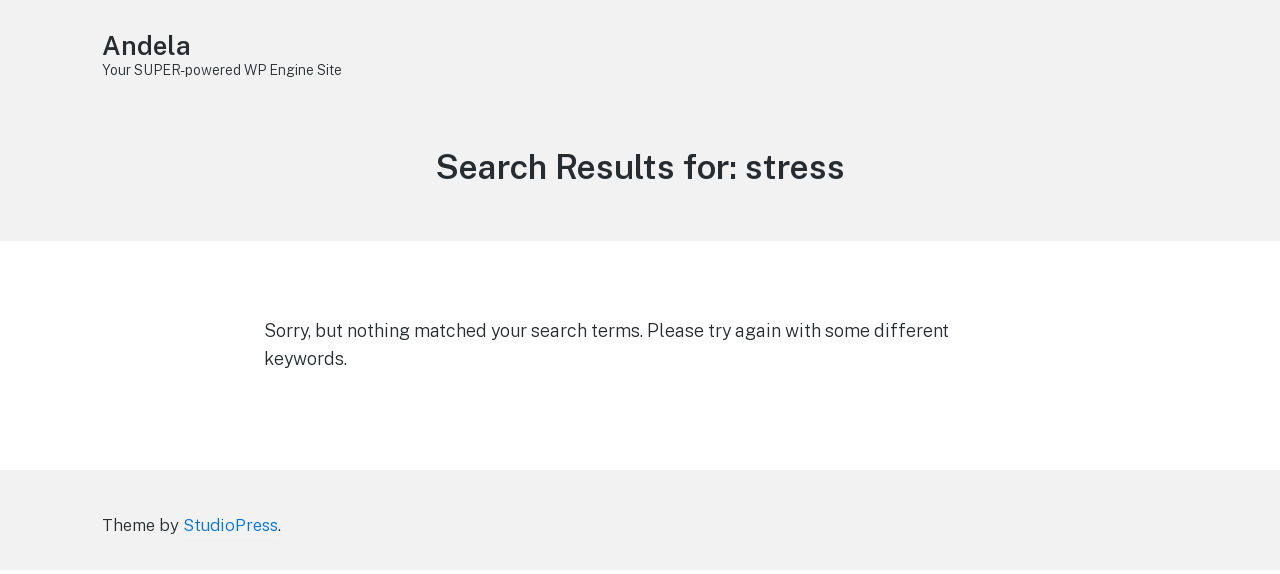

--- FILE ---
content_type: application/javascript; charset=UTF-8
request_url: https://edit.sundayriley.com/cdn-cgi/challenge-platform/scripts/jsd/main.js
body_size: 9002
content:
window._cf_chl_opt={AKGCx8:'b'};~function(H6,hT,hb,hz,hr,hp,hA,hq,H0,H2){H6=s,function(y,h,HK,H5,H,d){for(HK={y:647,h:546,H:468,d:488,I:516,R:439,k:663,C:583,m:650,L:642,Y:419,g:416,P:565},H5=s,H=y();!![];)try{if(d=parseInt(H5(HK.y))/1*(parseInt(H5(HK.h))/2)+-parseInt(H5(HK.H))/3*(-parseInt(H5(HK.d))/4)+parseInt(H5(HK.I))/5*(-parseInt(H5(HK.R))/6)+-parseInt(H5(HK.k))/7*(parseInt(H5(HK.C))/8)+parseInt(H5(HK.m))/9+-parseInt(H5(HK.L))/10*(parseInt(H5(HK.Y))/11)+-parseInt(H5(HK.g))/12*(-parseInt(H5(HK.P))/13),h===d)break;else H.push(H.shift())}catch(I){H.push(H.shift())}}(D,181453),hT=this||self,hb=hT[H6(519)],hz=null,hr=ho(),hp={},hp[H6(575)]='o',hp[H6(457)]='s',hp[H6(594)]='u',hp[H6(648)]='z',hp[H6(544)]='n',hp[H6(501)]='I',hp[H6(658)]='b',hA=hp,hT[H6(493)]=function(y,h,H,I,dU,dz,db,HP,R,L,Y,g,P,G,F){if(dU={y:659,h:429,H:563,d:636,I:429,R:563,k:469,C:599,m:495,L:599,Y:589,g:441,P:649,G:640,F:475,J:427,O:657,j:504,V:504},dz={y:554,h:649,H:657,d:423},db={y:425,h:552,H:536,d:600},HP=H6,R={'NYfhE':function(J,O){return J+O},'LUbiE':function(J,O){return J===O},'HQQcK':function(J,O,j,V){return J(O,j,V)},'kZTTN':function(J,O,j){return J(O,j)}},R[HP(dU.y)](null,h)||h===void 0)return I;for(L=hn(h),y[HP(dU.h)][HP(dU.H)]&&(L=L[HP(dU.d)](y[HP(dU.I)][HP(dU.R)](h))),L=y[HP(dU.k)][HP(dU.C)]&&y[HP(dU.m)]?y[HP(dU.k)][HP(dU.L)](new y[(HP(dU.m))](L)):function(J,HG,O){for(HG=HP,J[HG(dz.y)](),O=0;O<J[HG(dz.h)];J[O]===J[R[HG(dz.H)](O,1)]?J[HG(dz.d)](O+1,1):O+=1);return J}(L),Y='nAsAaAb'.split('A'),Y=Y[HP(dU.Y)][HP(dU.g)](Y),g=0;g<L[HP(dU.P)];P=L[g],G=R[HP(dU.G)](hX,y,h,P),Y(G)?(F='s'===G&&!y[HP(dU.F)](h[P]),R[HP(dU.y)](HP(dU.J),R[HP(dU.O)](H,P))?C(H+P,G):F||R[HP(dU.j)](C,R[HP(dU.O)](H,P),h[P])):R[HP(dU.V)](C,R[HP(dU.O)](H,P),G),g++);return I;function C(J,O,Hg){Hg=s,Object[Hg(db.y)][Hg(db.h)][Hg(db.H)](I,O)||(I[O]=[]),I[O][Hg(db.d)](J)}},hq=H6(422)[H6(443)](';'),H0=hq[H6(589)][H6(441)](hq),hT[H6(452)]=function(y,h,dl,HF,H,I,R,k,C){for(dl={y:633,h:656,H:649,d:481,I:649,R:646,k:629,C:600,m:627},HF=H6,H={'xZmIE':function(m,L){return m<L},'ohSRy':function(m,L){return m===L},'rslVe':function(m,L){return m(L)}},I=Object[HF(dl.y)](h),R=0;H[HF(dl.h)](R,I[HF(dl.H)]);R++)if(k=I[R],H[HF(dl.d)]('f',k)&&(k='N'),y[k]){for(C=0;C<h[I[R]][HF(dl.I)];-1===y[k][HF(dl.R)](h[I[R]][C])&&(H[HF(dl.k)](H0,h[I[R]][C])||y[k][HF(dl.C)]('o.'+h[I[R]][C])),C++);}else y[k]=h[I[R]][HF(dl.m)](function(m){return'o.'+m})},H2=function(Iz,Ib,IT,Ix,IQ,IW,IV,HO,h,H,d,I){return Iz={y:572,h:474,H:661,d:652,I:454},Ib={y:497,h:539,H:549,d:581,I:543,R:443,k:486,C:455,m:433,L:588,Y:455,g:515,P:451,G:421,F:598,J:600,O:510,j:510,V:579,W:477,v:549,Z:431,e:549,Q:551,i:614,a:619,x:533,M:549,T:430,b:461,z:430,U:620,K:491},IT={y:417,h:649},Ix={y:547,h:649,H:430,d:425,I:552,R:536,k:635,C:425,m:425,L:536,Y:460,g:553,P:540,G:502,F:475,J:427,O:498,j:609,V:560,W:496,v:491,Z:578,e:569,Q:600,i:491,a:418,x:458,M:482,T:547,b:445,z:608,U:591,K:528,N:600,S:491,l:482,E:662,c:631,o:549,f:608,A:482,B:621,X:474,n:597,w0:552,w1:536,w2:496,w3:621,w4:591,w5:458,w6:662,w7:600,w8:406,w9:418,ww:458,wD:600,ws:539,wy:606,wh:616,wH:588,wd:604,wI:600,wR:549,wk:591,wC:512,wm:486,wt:431,wL:601,wY:595,wg:600,wP:619},IQ={y:635},IW={y:513,h:626,H:582},IV={y:513,h:430},HO=H6,h={'tfyRj':function(R,k){return k==R},'GLAjS':function(R,k){return R+k},'ogvmY':function(R,k){return k===R},'yRtfk':HO(Iz.y),'lJrex':function(R,k){return R>k},'lvKKr':function(R,k){return R|k},'CCTCZ':function(R,k){return R<<k},'bsybz':function(R,k){return R&k},'iimqv':function(R,k){return R<k},'jbcTZ':function(R,k){return k|R},'nVZpb':function(R,k){return R<<k},'nnNyy':function(R,k){return k==R},'armGK':function(R,k){return R==k},'JWEeD':function(R,k){return R(k)},'lwqKp':HO(Iz.h),'krleV':function(R,k){return R(k)},'tpbUb':function(R,k){return R>k},'dBOvz':function(R,k){return k|R},'yFYJn':function(R,k){return R<<k},'aokpV':function(R,k){return k&R},'zajQh':function(R,k){return k==R},'nJamW':function(R,k){return k==R},'QbvGk':function(R,k){return k&R},'tUPGO':function(R,k){return R==k},'sieqq':function(R,k){return R-k},'yXrkP':function(R,k){return R==k},'MwqVc':function(R,k){return k==R},'JENOV':function(R,k){return R(k)},'nbLef':function(R,k){return R!=k},'NRYqa':function(R,k){return R*k},'HBuVP':function(R,k){return k!=R},'XDfIJ':function(R,k){return R<k},'Ojwak':function(R,k){return k!=R},'GEqaz':function(R,k){return k==R},'cWwjd':function(R,k){return R(k)},'pPbHL':HO(Iz.H),'MBqbo':function(R,k){return k*R},'DeyAe':function(R,k){return R<k},'GyNdY':function(R,k){return R!=k},'yEoBL':function(R,k){return R(k)},'mDcZo':function(R,k){return R==k},'UKmQQ':function(R,k){return R+k},'HXiRp':function(R,k){return k==R}},H=String[HO(Iz.d)],d={'h':function(R,Hj,k,C){return Hj=HO,k={},k[Hj(IW.y)]=Hj(IW.h),C=k,h[Hj(IW.H)](null,R)?'':d.g(R,6,function(m,HV){return HV=Hj,C[HV(IV.y)][HV(IV.h)](m)})},'g':function(R,C,L,Ia,Hv,Y,P,G,F,J,O,j,V,W,Z,Q,i,x,M,U,T){if(Ia={y:472,h:525},Hv=HO,Y={'sfcnf':function(z,U){return z===U},'tOSSh':function(z,U){return z+U},'EXVNb':function(z,U,K){return z(U,K)},'dQzqd':function(z,U,HW){return HW=s,h[HW(IQ.y)](z,U)},'Ikpmy':function(z,U){return z(U)},'BejmK':Hv(Ix.y)},null==R)return'';for(G={},F={},J='',O=2,j=3,V=2,W=[],Z=0,Q=0,i=0;i<R[Hv(Ix.h)];i+=1)if(x=R[Hv(Ix.H)](i),Object[Hv(Ix.d)][Hv(Ix.I)][Hv(Ix.R)](G,x)||(G[x]=j++,F[x]=!0),M=h[Hv(Ix.k)](J,x),Object[Hv(Ix.C)][Hv(Ix.I)][Hv(Ix.R)](G,M))J=M;else{if(Object[Hv(Ix.m)][Hv(Ix.I)][Hv(Ix.L)](F,J)){if(h[Hv(Ix.Y)](h[Hv(Ix.g)],Hv(Ix.P)))U=Y[Hv(Ix.G)]('s',J)&&!O[Hv(Ix.F)](j[V]),Hv(Ix.J)===Y[Hv(Ix.O)](W,U)?Z(Y[Hv(Ix.O)](V,Q),i):U||Y[Hv(Ix.j)](Z,Y[Hv(Ix.V)](x,M),T[Q]);else{if(h[Hv(Ix.W)](256,J[Hv(Ix.v)](0))){if(Hv(Ix.Z)!==Hv(Ix.e)){for(P=0;P<V;Z<<=1,C-1==Q?(Q=0,W[Hv(Ix.Q)](L(Z)),Z=0):Q++,P++);for(T=J[Hv(Ix.i)](0),P=0;8>P;Z=h[Hv(Ix.a)](h[Hv(Ix.x)](Z,1),h[Hv(Ix.M)](T,1)),C-1==Q?(Q=0,W[Hv(Ix.Q)](L(Z)),Z=0):Q++,T>>=1,P++);}else T[Hv(Ix.T)]=5e3,I[Hv(Ix.b)]=function(HZ){HZ=Hv,Y[HZ(Ia.y)](i,Y[HZ(Ia.h)])}}else{for(T=1,P=0;h[Hv(Ix.z)](P,V);Z=h[Hv(Ix.U)](h[Hv(Ix.K)](Z,1),T),C-1==Q?(Q=0,W[Hv(Ix.N)](L(Z)),Z=0):Q++,T=0,P++);for(T=J[Hv(Ix.S)](0),P=0;16>P;Z=Z<<1.47|h[Hv(Ix.l)](T,1),h[Hv(Ix.E)](Q,C-1)?(Q=0,W[Hv(Ix.N)](L(Z)),Z=0):Q++,T>>=1,P++);}O--,h[Hv(Ix.c)](0,O)&&(O=Math[Hv(Ix.o)](2,V),V++),delete F[J]}}else for(T=G[J],P=0;h[Hv(Ix.f)](P,V);Z=Z<<1|h[Hv(Ix.A)](T,1),C-1==Q?(Q=0,W[Hv(Ix.Q)](h[Hv(Ix.B)](L,Z)),Z=0):Q++,T>>=1,P++);J=(O--,0==O&&(O=Math[Hv(Ix.o)](2,V),V++),G[M]=j++,String(x))}if(''!==J){if(Hv(Ix.X)!==h[Hv(Ix.n)])return![];else{if(Object[Hv(Ix.m)][Hv(Ix.w0)][Hv(Ix.w1)](F,J)){if(h[Hv(Ix.w2)](256,J[Hv(Ix.v)](0))){for(P=0;P<V;Z<<=1,C-1==Q?(Q=0,W[Hv(Ix.Q)](h[Hv(Ix.w3)](L,Z)),Z=0):Q++,P++);for(T=J[Hv(Ix.S)](0),P=0;8>P;Z=h[Hv(Ix.w4)](h[Hv(Ix.w5)](Z,1),1.23&T),h[Hv(Ix.w6)](Q,C-1)?(Q=0,W[Hv(Ix.w7)](h[Hv(Ix.w8)](L,Z)),Z=0):Q++,T>>=1,P++);}else{for(T=1,P=0;P<V;Z=h[Hv(Ix.w9)](h[Hv(Ix.ww)](Z,1),T),C-1==Q?(Q=0,W[Hv(Ix.wD)](L(Z)),Z=0):Q++,T=0,P++);for(T=J[Hv(Ix.v)](0),P=0;h[Hv(Ix.ws)](16,P);Z=h[Hv(Ix.wy)](h[Hv(Ix.wh)](Z,1),h[Hv(Ix.wH)](T,1)),h[Hv(Ix.wd)](Q,C-1)?(Q=0,W[Hv(Ix.wI)](L(Z)),Z=0):Q++,T>>=1,P++);}O--,h[Hv(Ix.wd)](0,O)&&(O=Math[Hv(Ix.wR)](2,V),V++),delete F[J]}else for(T=G[J],P=0;h[Hv(Ix.f)](P,V);Z=h[Hv(Ix.wk)](Z<<1.69,T&1.92),Q==C-1?(Q=0,W[Hv(Ix.N)](L(Z)),Z=0):Q++,T>>=1,P++);O--,h[Hv(Ix.wC)](0,O)&&V++}}for(T=2,P=0;P<V;Z=Z<<1|h[Hv(Ix.wm)](T,1),h[Hv(Ix.wt)](Q,h[Hv(Ix.wL)](C,1))?(Q=0,W[Hv(Ix.Q)](L(Z)),Z=0):Q++,T>>=1,P++);for(;;)if(Z<<=1,h[Hv(Ix.wY)](Q,C-1)){W[Hv(Ix.wg)](L(Z));break}else Q++;return W[Hv(Ix.wP)]('')},'j':function(R,IM,He){return IM={y:491},He=HO,null==R?'':h[He(IT.y)]('',R)?null:d.i(R[He(IT.h)],32768,function(k,HQ){return HQ=He,R[HQ(IM.y)](k)})},'i':function(R,C,L,Hi,Y,P,G,F,J,O,j,V,W,Z,Q,i,z,x,M,T){for(Hi=HO,Y=[],P=4,G=4,F=3,J=[],V=h[Hi(Ib.y)](L,0),W=C,Z=1,O=0;h[Hi(Ib.h)](3,O);Y[O]=O,O+=1);for(Q=0,i=Math[Hi(Ib.H)](2,2),j=1;h[Hi(Ib.d)](j,i);)for(x=Hi(Ib.I)[Hi(Ib.R)]('|'),M=0;!![];){switch(x[M++]){case'0':T=h[Hi(Ib.k)](V,W);continue;case'1':j<<=1;continue;case'2':W==0&&(W=C,V=L(Z++));continue;case'3':W>>=1;continue;case'4':Q|=h[Hi(Ib.C)](0<T?1:0,j);continue}break}switch(Q){case 0:for(Q=0,i=Math[Hi(Ib.H)](2,8),j=1;h[Hi(Ib.m)](j,i);T=h[Hi(Ib.L)](V,W),W>>=1,W==0&&(W=C,V=L(Z++)),Q|=h[Hi(Ib.Y)](h[Hi(Ib.g)](0,T)?1:0,j),j<<=1);z=H(Q);break;case 1:for(Q=0,i=Math[Hi(Ib.H)](2,16),j=1;h[Hi(Ib.P)](j,i);T=W&V,W>>=1,h[Hi(Ib.G)](0,W)&&(W=C,V=h[Hi(Ib.F)](L,Z++)),Q|=j*(0<T?1:0),j<<=1);z=h[Hi(Ib.F)](H,Q);break;case 2:return''}for(O=Y[3]=z,J[Hi(Ib.J)](z);;)if(h[Hi(Ib.O)]===h[Hi(Ib.j)]){if(Z>R)return'';for(Q=0,i=Math[Hi(Ib.H)](2,F),j=1;i!=j;T=W&V,W>>=1,W==0&&(W=C,V=L(Z++)),Q|=h[Hi(Ib.V)](h[Hi(Ib.W)](0,T)?1:0,j),j<<=1);switch(z=Q){case 0:for(Q=0,i=Math[Hi(Ib.v)](2,8),j=1;i!=j;T=W&V,W>>=1,h[Hi(Ib.Z)](0,W)&&(W=C,V=L(Z++)),Q|=h[Hi(Ib.C)](0<T?1:0,j),j<<=1);Y[G++]=H(Q),z=G-1,P--;break;case 1:for(Q=0,i=Math[Hi(Ib.e)](2,16),j=1;h[Hi(Ib.Q)](j,i);T=W&V,W>>=1,0==W&&(W=C,V=h[Hi(Ib.i)](L,Z++)),Q|=(0<T?1:0)*j,j<<=1);Y[G++]=H(Q),z=G-1,P--;break;case 2:return J[Hi(Ib.a)]('')}if(h[Hi(Ib.x)](0,P)&&(P=Math[Hi(Ib.M)](2,F),F++),Y[z])z=Y[z];else if(G===z)z=O+O[Hi(Ib.T)](0);else return null;J[Hi(Ib.J)](z),Y[G++]=h[Hi(Ib.b)](O,z[Hi(Ib.z)](0)),P--,O=z,h[Hi(Ib.U)](0,P)&&(P=Math[Hi(Ib.v)](2,F),F++)}else return H[Hi(Ib.K)](z)}},I={},I[HO(Iz.I)]=d.h,I}(),H3();function hN(HA,HD,h,H){return HA={y:470},HD=H6,h={},h[HD(HA.y)]=function(d,I){return d!==I},H=h,H[HD(HA.y)](hK(),null)}function hK(Hf,Hw,h,H,d,I){if(Hf={y:559,h:432,H:411,d:641,I:544,R:411,k:574,C:466},Hw=H6,h={},h[Hw(Hf.y)]=Hw(Hf.h),h[Hw(Hf.H)]=function(R,k){return R===k},H=h,d=hT[Hw(Hf.d)],!d)return null;if(I=d.i,typeof I!==Hw(Hf.I)||I<30){if(H[Hw(Hf.R)](Hw(Hf.k),Hw(Hf.C)))h(H[Hw(Hf.y)]);else return null}return I}function hE(dd,HH,h,H,d,I,R){return dd={y:526,h:623,H:503,d:526},HH=H6,h={},h[HH(dd.y)]=function(k,C){return k>C},H=h,d=3600,I=hl(),R=Math[HH(dd.h)](Date[HH(dd.H)]()/1e3),H[HH(dd.d)](R-I,d)?![]:!![]}function hS(y,dy,Hy){return dy={y:660},Hy=H6,Math[Hy(dy.y)]()<y}function ho(dG,HC){return dG={y:532,h:532},HC=H6,crypto&&crypto[HC(dG.y)]?crypto[HC(dG.h)]():''}function hX(y,h,H,dQ,HL,I,R,k){I=(dQ={y:500,h:507,H:448,d:575,I:471,R:625,k:625,C:469,m:420,L:469,Y:463,g:602},HL=H6,{'NmeXJ':function(C,m){return m===C},'pKegR':function(C,m){return C==m},'vxrJP':function(C,m,L){return C(m,L)}});try{R=h[H]}catch(C){if(I[HL(dQ.y)](HL(dQ.h),HL(dQ.H)))H(k);else return'i'}if(R==null)return R===void 0?'u':'x';if(HL(dQ.d)==typeof R)try{if(HL(dQ.I)==typeof R[HL(dQ.R)])return R[HL(dQ.k)](function(){}),'p'}catch(L){}return y[HL(dQ.C)][HL(dQ.m)](R)?'a':R===y[HL(dQ.L)]?'D':R===!0?'T':R===!1?'F':(k=typeof R,I[HL(dQ.Y)](HL(dQ.I),k)?I[HL(dQ.g)](hB,y,R)?'N':'f':hA[k]||'?')}function hu(ds,Hs,y,h){if(ds={y:487,h:489,H:530,d:530,I:425,R:552,k:536,C:506,m:491,L:600,Y:537,g:424,P:592,G:655,F:600,J:593,O:534,j:437,V:644,W:639,v:632,Z:600,e:549,Q:426,i:541,a:407},Hs=H6,y={'AHHvc':function(H,d){return H>d},'gHuWo':function(H,d){return H>d},'DuNHc':function(H,d){return d|H},'hZBkq':function(H,d){return H<<d},'goZwN':function(H,d){return d&H},'lJShT':function(H,d){return H<d},'zWvaA':function(H,d){return d|H},'oCGhr':function(H,d){return H>d},'IqYlQ':function(H,d){return d|H},'vbtJK':function(H,d){return d==H},'AuPEZ':function(H,d){return H-d},'zavtr':function(H,d){return d==H},'CbsLY':function(H,d){return H-d},'ECtEY':function(H){return H()},'KDlIP':Hs(ds.y),'yzmhC':function(H,d){return d*H}},h=y[Hs(ds.h)](hK),h===null)return;if(hz){if(y[Hs(ds.H)]!==y[Hs(ds.d)]){if(wr[Hs(ds.I)][Hs(ds.R)][Hs(ds.k)](wf,wp)){if(y[Hs(ds.C)](256,sF[Hs(ds.m)](0))){for(ya=0;yx<yM;yb<<=1,yU-1==yz?(yK=0,yN[Hs(ds.L)](yu(yS)),yl=0):yE++,yT++);for(yc=yo[Hs(ds.m)](0),yr=0;y[Hs(ds.Y)](8,yf);yA=y[Hs(ds.g)](y[Hs(ds.P)](yB,1),y[Hs(ds.G)](yX,1)),yn==yq-1?(h0=0,h1[Hs(ds.F)](h2(h3)),h4=0):h5++,h6>>=1,yp++);}else{for(h7=1,h8=0;y[Hs(ds.J)](h9,hw);hs=y[Hs(ds.O)](hy<<1.49,hh),hd-1==hH?(hI=0,hR[Hs(ds.F)](hk(hC)),hm=0):ht++,hL=0,hD++);for(hY=hg[Hs(ds.m)](0),hP=0;y[Hs(ds.j)](16,hG);hJ=y[Hs(ds.V)](hO<<1,hj&1),y[Hs(ds.W)](hV,y[Hs(ds.v)](hW,1))?(hv=0,hZ[Hs(ds.Z)](he(hQ)),hi=0):ha++,hx>>=1,hF++);}yj--,0==yV&&(yW=yv[Hs(ds.e)](2,yZ),ye++),delete yQ[yi]}else for(s6=s7[s8],s9=0;sw<sD;sy=y[Hs(ds.V)](sh<<1,1&sH),y[Hs(ds.Q)](sd,y[Hs(ds.i)](sI,1))?(sR=0,sk[Hs(ds.F)](sC(sm)),st=0):sL++,sY>>=1,ss++);sg--,sP==0&&sG++}else clearTimeout(hz)}hz=setTimeout(function(){hU()},y[Hs(ds.a)](h,1e3))}function D(IX){return IX='tOSSh,body,NmeXJ,bigint,sfcnf,now,kZTTN,QIVYn,AHHvc,KFquV,tabIndex,ewgXr,pPbHL,open,nJamW,EHFCF,/jsd/oneshot/d251aa49a8a3/0.38977608710908695:1770140031:dW_2CFMyQTui8V59hT5ZSOyMG3aqneeAxpIcJpep_BI/,XDfIJ,438065RSiJTR,TYlZ6,VOzwC,document,SElQW,AdeF3,dudwe,JBxy9,xmDwE,BejmK,MQVAy,wmBjI,nVZpb,stringify,KDlIP,/cdn-cgi/challenge-platform/h/,randomUUID,mDcZo,zWvaA,DCyxA,call,gHuWo,[native code],tpbUb,CocJd,CbsLY,SSTpq3,0|3|2|4|1,number,href,36EuLZZm,timeout,parent,pow,yaTFQ,GyNdY,hasOwnProperty,yRtfk,sort,4|2|3|0|6|10|1|5|7|8|9,removeChild,contentDocument,MvvDM,FLnMl,dQzqd,XTTha,soczR,getOwnPropertyNames,contentWindow,39qmxURJ,tVNqo,CnwA5,QQpRr,tEVBr,EMPeL,clientInformation,QcnUB,FvAGK,wuKux,object,onload,wSaRS,apVBM,MBqbo,dYMcA,nbLef,tfyRj,378032uPrwfK,api,NzaMA,DOMContentLoaded,jsd,aokpV,includes,appendChild,jbcTZ,hZBkq,lJShT,undefined,yXrkP,postMessage,lwqKp,cWwjd,from,push,sieqq,vxrJP,iframe,zajQh,getPrototypeOf,dBOvz,rSIuP,iimqv,EXVNb,wKLPC,POST,swGbA,AKGCx8,yEoBL,/invisible/jsd,yFYJn,chctx,send,join,HXiRp,JWEeD,readyState,floor,HTNJF,catch,JMUt1GeL8qnb0u+r9E$pHykPN2CloKWSfBIz-hXRsZ53OjAxagTYcD4w6d7mFVviQ,map,http-code:,rslVe,wTbxV,armGK,AuPEZ,keys,zYfFi,GLAjS,concat,onerror,navigator,vbtJK,HQQcK,__CF$cv$params,26310hOIetT,ecafK,IqYlQ,sid,indexOf,5483mdXutI,symbol,length,1326312ddjBna,LJfUP,fromCharCode,lHbQF,mTraj,goZwN,xZmIE,NYfhE,boolean,LUbiE,random,IuYMS,nnNyy,14aogdLD,krleV,yzmhC,pkLOA2,error on cf_chl_props,nrGky,TRGCw,JYeNE,aUjz8,style,/b/ov1/0.38977608710908695:1770140031:dW_2CFMyQTui8V59hT5ZSOyMG3aqneeAxpIcJpep_BI/,631368YzfDkt,MwqVc,lvKKr,99tOScwR,isArray,GEqaz,_cf_chl_opt;JJgc4;PJAn2;kJOnV9;IWJi4;OHeaY1;DqMg0;FKmRv9;LpvFx1;cAdz2;PqBHf2;nFZCC5;ddwW5;pRIb1;rxvNi8;RrrrA2;erHi9,splice,DuNHc,prototype,zavtr,d.cookie,loading,Object,charAt,tUPGO,success,HBuVP,_cf_chl_opt,detail,source,oCGhr,createElement,12zSgpaZ,onreadystatechange,bind,geSPX,split,Nzwwr,ontimeout,cloudflare-invisible,evUkx,JlQIl,xhr-error,nAZJZ,Ojwak,rxvNi8,log,ClPpaSbxgqz,NRYqa,error,string,CCTCZ,location,ogvmY,UKmQQ,display: none,pKegR,event,qMXJl,DabIa,YcRtd,106443PKBoKD,Array,ZmgBV,function,Ikpmy,XfeYC,VTPHe,isNaN,XMLHttpRequest,DeyAe,Function,AcktU,addEventListener,ohSRy,bsybz,errorInfoObject,toString,DnpTw,QbvGk,JTfnI,8LPYMcV,ECtEY,igtgb,charCodeAt,LRmiB4,pRIb1,status,Set,lJrex,JENOV'.split(','),D=function(){return IX},D()}function H3(Ip,If,Ic,Il,Ha,y,h,H,d,I){if(Ip={y:428,h:566,H:641,d:622,I:577,R:505,k:518,C:480,m:586,L:440,Y:440},If={y:622,h:535,H:440,d:562},Ic={y:612,h:520},Il={y:570},Ha=H6,y={'EMPeL':function(R,k,C){return R(k,C)},'swGbA':function(R){return R()},'SElQW':function(R,k){return R(k)},'DCyxA':Ha(Ip.y),'soczR':function(R){return R()},'wSaRS':function(R,k){return R===k},'QIVYn':Ha(Ip.h)},h=hT[Ha(Ip.H)],!h)return;if(!hE())return;if(H=![],d=function(IE,HM,R){if(IE={y:634},HM=Ha,R={'zYfFi':function(k,C,m,Hx){return Hx=s,y[Hx(Il.y)](k,C,m)}},!H){if(H=!![],!y[HM(Ic.y)](hE))return;y[HM(Ic.h)](hU,function(k,HT){HT=HM,R[HT(IE.y)](H4,h,k)})}},hb[Ha(Ip.d)]!==Ha(Ip.y)){if(y[Ha(Ip.I)](y[Ha(Ip.R)],Ha(Ip.k))){if(!k){if(P=!![],!G())return;F(function(v){j(V,v)})}}else d()}else hT[Ha(Ip.C)]?hb[Ha(Ip.C)](Ha(Ip.m),d):(I=hb[Ha(Ip.L)]||function(){},hb[Ha(Ip.Y)]=function(Hb){Hb=Ha,I(),hb[Hb(If.y)]!==y[Hb(If.h)]&&(hb[Hb(If.H)]=I,y[Hb(If.d)](d))})}function H1(dc,HJ,H,d,I,R,k,L,Y,g,P,G,F,J,C){H=(dc={y:603,h:638,H:557,d:624,I:571,R:467,k:624,C:438,m:651,L:414,Y:462,g:508,P:499,G:590,F:564,J:450,O:638,j:550,V:499,W:556,v:555,Z:443,e:499,Q:590,i:550,a:414,x:462,M:651,T:447,b:564,z:630,U:499},HJ=H6,{'yaTFQ':function(m,L,Y,g,P){return m(L,Y,g,P)},'LJfUP':HJ(dc.y),'evUkx':HJ(dc.h),'wTbxV':HJ(dc.H),'YcRtd':HJ(dc.d),'nAZJZ':HJ(dc.I)});try{if(H[HJ(dc.R)]===HJ(dc.k))return d=hb[HJ(dc.C)](H[HJ(dc.m)]),d[HJ(dc.L)]=HJ(dc.Y),d[HJ(dc.g)]='-1',hb[HJ(dc.P)][HJ(dc.G)](d),I=d[HJ(dc.F)],R={},R=pRIb1(I,I,'',R),R=pRIb1(I,I[H[HJ(dc.J)]]||I[HJ(dc.O)],'n.',R),R=H[HJ(dc.j)](pRIb1,I,d[HJ(dc.H)],'d.',R),hb[HJ(dc.V)][HJ(dc.W)](d),k={},k.r=R,k.e=null,k;else try{for(L=HJ(dc.v)[HJ(dc.Z)]('|'),Y=0;!![];){switch(L[Y++]){case'0':G[HJ(dc.e)][HJ(dc.Q)](g);continue;case'1':F=H[HJ(dc.i)](F,P,P,'',F);continue;case'2':g[HJ(dc.a)]=HJ(dc.x);continue;case'3':g[HJ(dc.g)]='-1';continue;case'4':g=P[HJ(dc.C)](H[HJ(dc.M)]);continue;case'5':F=J(P,P[HJ(dc.I)]||P[H[HJ(dc.T)]],'n.',F);continue;case'6':P=g[HJ(dc.b)];continue;case'7':F=O(P,g[H[HJ(dc.z)]],'d.',F);continue;case'8':j[HJ(dc.U)][HJ(dc.W)](g);continue;case'9':return G={},G.r=F,G.e=null,G;case'10':F={};continue}break}}catch(O){return J={},J.r={},J.e=O,J}}catch(L){return C={},C.r={},C.e=L,C}}function hl(dh,Hh,y){return dh={y:641,h:623},Hh=H6,y=hT[Hh(dh.y)],Math[Hh(dh.h)](+atob(y.t))}function hn(y,di,HY,h){for(di={y:636,h:633,H:605},HY=H6,h=[];null!==y;h=h[HY(di.y)](Object[HY(di.h)](y)),y=Object[HY(di.H)](y));return h}function hB(h,H,dV,Ht,d,I){return dV={y:558,h:478,H:558,d:425,I:484,R:536,k:646,C:538},Ht=H6,d={},d[Ht(dV.y)]=function(R,k){return R<k},I=d,H instanceof h[Ht(dV.h)]&&I[Ht(dV.H)](0,h[Ht(dV.h)][Ht(dV.d)][Ht(dV.I)][Ht(dV.R)](H)[Ht(dV.k)](Ht(dV.C)))}function s(w,y,h,H){return w=w-406,h=D(),H=h[w],H}function H4(d,I,IB,HU,R,k,C,m){if(IB={y:524,h:585,H:432,d:568,I:446,R:584,k:432,C:436,m:645,L:464,Y:585,g:548,P:596,G:436,F:568,J:464,O:456,j:435},HU=H6,R={},R[HU(IB.y)]=function(L,Y){return Y===L},R[HU(IB.h)]=HU(IB.H),R[HU(IB.d)]=HU(IB.I),k=R,!d[HU(IB.R)])return;k[HU(IB.y)](I,HU(IB.k))?(C={},C[HU(IB.C)]=HU(IB.I),C[HU(IB.m)]=d.r,C[HU(IB.L)]=k[HU(IB.Y)],hT[HU(IB.g)][HU(IB.P)](C,'*')):(m={},m[HU(IB.G)]=k[HU(IB.F)],m[HU(IB.m)]=d.r,m[HU(IB.J)]=HU(IB.O),m[HU(IB.j)]=I,hT[HU(IB.g)][HU(IB.P)](m,'*'))}function hf(d,I,dO,Hm,R,k,C,m,L,Y,g,P,G){if(dO={y:615,h:561,H:442,d:473,I:521,R:517,k:641,C:531,m:434,L:613,Y:415,g:410,P:476,G:511,F:611,J:547,O:445,j:567,V:567,W:542,v:542,Z:492,e:434,Q:492,i:408,a:413,x:523,M:483,T:617,b:436,z:587,U:618,K:454},Hm=H6,R={'XTTha':function(F,J){return F(J)},'nrGky':Hm(dO.y)},!R[Hm(dO.h)](hS,0)){if(Hm(dO.H)===Hm(dO.d))d=I[R];else return![]}C=(k={},k[Hm(dO.I)]=d,k[Hm(dO.R)]=I,k);try{m=hT[Hm(dO.k)],L=Hm(dO.C)+hT[Hm(dO.m)][Hm(dO.L)]+Hm(dO.Y)+m.r+R[Hm(dO.g)],Y=new hT[(Hm(dO.P))](),Y[Hm(dO.G)](Hm(dO.F),L),Y[Hm(dO.J)]=2500,Y[Hm(dO.O)]=function(){},g={},g[Hm(dO.j)]=hT[Hm(dO.m)][Hm(dO.V)],g[Hm(dO.W)]=hT[Hm(dO.m)][Hm(dO.v)],g[Hm(dO.Z)]=hT[Hm(dO.e)][Hm(dO.Q)],g[Hm(dO.i)]=hT[Hm(dO.m)][Hm(dO.a)],g[Hm(dO.x)]=hr,P=g,G={},G[Hm(dO.M)]=C,G[Hm(dO.T)]=P,G[Hm(dO.b)]=Hm(dO.z),Y[Hm(dO.U)](H2[Hm(dO.K)](G))}catch(J){}}function hc(y,h,dP,dg,dY,dL,Hd,H,d,I,R){if(dP={y:547,h:432,H:641,d:453,I:434,R:476,k:511,C:611,m:465,L:531,Y:613,g:514,P:584,G:580,F:479,J:445,O:576,j:637,V:459,W:545,v:545,Z:584,e:618,Q:454,i:529},dg={y:607,h:449},dY={y:494,h:412,H:527,d:490,I:522,R:643,k:628},dL={y:522,h:444},Hd=H6,H={'dudwe':function(k,C){return k(C)},'Nzwwr':Hd(dP.y),'JYeNE':function(k,C){return k<C},'wmBjI':function(k,C){return k(C)},'igtgb':Hd(dP.h),'ecafK':function(k,C){return k+C},'rSIuP':function(k,C){return k(C)},'qMXJl':function(k,C){return k+C}},d=hT[Hd(dP.H)],console[Hd(dP.d)](hT[Hd(dP.I)]),I=new hT[(Hd(dP.R))](),I[Hd(dP.k)](Hd(dP.C),H[Hd(dP.m)](Hd(dP.L)+hT[Hd(dP.I)][Hd(dP.Y)],Hd(dP.g))+d.r),d[Hd(dP.P)]){if(Hd(dP.G)!==Hd(dP.F))I[Hd(dP.y)]=5e3,I[Hd(dP.J)]=function(HI){HI=Hd,H[HI(dL.y)](h,H[HI(dL.h)])};else return'o.'+h}I[Hd(dP.O)]=function(HR){HR=Hd,I[HR(dY.y)]>=200&&H[HR(dY.h)](I[HR(dY.y)],300)?H[HR(dY.H)](h,H[HR(dY.d)]):H[HR(dY.I)](h,H[HR(dY.R)](HR(dY.k),I[HR(dY.y)]))},I[Hd(dP.j)]=function(Hk){Hk=Hd,H[Hk(dg.y)](h,Hk(dg.h))},R={'t':hl(),'lhr':hb[Hd(dP.V)]&&hb[Hd(dP.V)][Hd(dP.W)]?hb[Hd(dP.V)][Hd(dP.v)]:'','api':d[Hd(dP.Z)]?!![]:![],'c':hN(),'payload':y},I[Hd(dP.e)](H2[Hd(dP.Q)](JSON[Hd(dP.i)](R)))}function hU(y,Ho,Hc,H7,h,H){Ho={y:653,h:654,H:409},Hc={y:485,h:610,H:471,d:641,I:623,R:509},H7=H6,h={'FvAGK':function(d,I){return d(I)},'DnpTw':function(d,I){return I===d},'lHbQF':function(d){return d()},'mTraj':function(d,I,R){return d(I,R)}},H=h[H7(Ho.y)](H1),h[H7(Ho.h)](hc,H.r,function(d,HE,H9,I,C){if(HE={y:573},H9=H7,I={'ewgXr':function(R,k,H8){return H8=s,h[H8(HE.y)](R,k)}},h[H9(Hc.y)](H9(Hc.h),H9(Hc.h)))typeof y===H9(Hc.H)&&y(d),hu();else return C=d[H9(Hc.d)],I[H9(Hc.I)](+I[H9(Hc.R)](R,C.t))}),H.e&&hf(H7(Ho.H),H.e)}}()